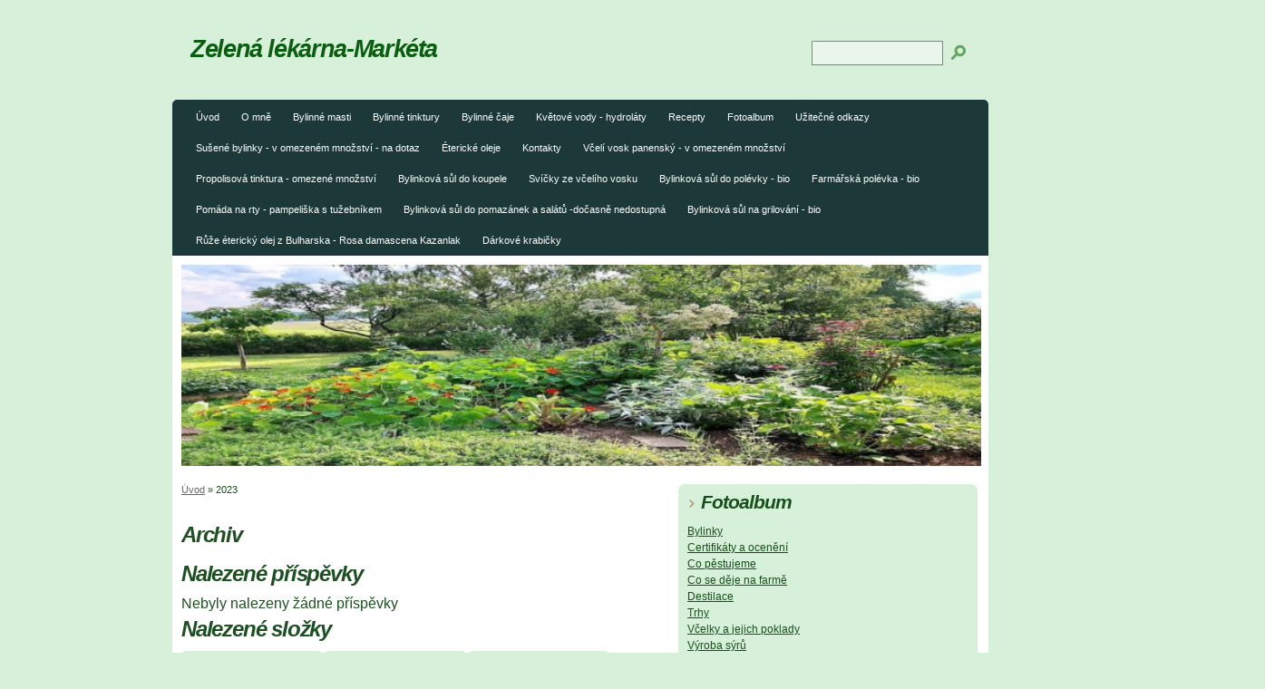

--- FILE ---
content_type: text/html; charset=UTF-8
request_url: https://www.zelenalekarna-marketa.cz/archiv/y/2023/12/26/
body_size: 7841
content:
<?xml version="1.0" encoding="utf-8"?>
<!DOCTYPE html PUBLIC "-//W3C//DTD XHTML 1.0 Transitional//EN" "http://www.w3.org/TR/xhtml1/DTD/xhtml1-transitional.dtd">
<html lang="cs" xml:lang="cs" xmlns="http://www.w3.org/1999/xhtml" xmlns:fb="http://ogp.me/ns/fb#">

    <head>
        <meta http-equiv="content-type" content="text/html; charset=utf-8" />
        <meta name="description" content="Výroba domácích mastí, tinktur, hydrolátů a bylinných čajů. Byliny, které používáme pochází z CHKO Broumovsko." />
        <meta name="keywords" content="byliny,mastičky,tinktury,tinktura,mastička,čaj,bylinný čaj,hydrolát,hydrolátry,éterické oleje,éterický olej,domácí kosmetika,hand made" />
        <meta name="robots" content="all,follow" />
        <meta name="author" content="" />
        <meta name="viewport" content="width=device-width, initial-scale=1.0">
        <meta name="referrer" content="no-referrer-when-downgrade" id="referrer-policy-meta">
        <link href="/rss/articles/data.xml" rel="alternate" type="application/rss+xml" title="Všechny příspěvky" /><link href="/rss/articles/photos.xml" rel="alternate" type="application/rss+xml" title="Fotografie" /><link href="/rss/articles/comments.xml" rel="alternate" type="application/rss+xml" title="Komentáře" />
        <title>
            Zelená lékárna-Markéta - 2023
        </title>
        <link rel="stylesheet" href="https://s3a.estranky.cz/css/d1000000072.css?nc=1361432823" type="text/css" /><style type="text/css">@media screen, projection {
	#header{ background:url(/img/ulogo.6.jpeg) no-repeat 10px 10px; }
}</style>
<link rel="stylesheet" href="//code.jquery.com/ui/1.12.1/themes/base/jquery-ui.css">
<script src="//code.jquery.com/jquery-1.12.4.js"></script>
<script src="//code.jquery.com/ui/1.12.1/jquery-ui.js"></script>
<script type="text/javascript" src="https://s3c.estranky.cz/js/ui.js?nc=1" id="index_script" ></script>
			<script type="text/javascript">
				dataLayer = [{
					'subscription': 'true',
				}];
			</script>
			
    </head>
    <body class=" contact-active">
        <!-- Wrapping the whole page, may have fixed or fluid width -->
        <div id="whole-page">
            

            <!-- Because of the matter of accessibility (text browsers,
            voice readers) we include a link leading to the page content and
            navigation } you'll probably want to hide them using display: none
            in your stylesheet -->

            <a href="#articles" class="accessibility-links">Jdi na obsah</a>
            <a href="#navigation" class="accessibility-links">Jdi na menu</a>

            <!-- We'll fill the document using horizontal rules thus separating
            the logical chunks of the document apart -->
            <hr />
             <div class="ads-leaderboard-top">
               
            </div>
            <div class="m-reklama-box-leaderboard-top">
               
            </div>

            <!-- Wrapping the document's visible part -->
            <div id="document">
                <div id="in-document">
                    <div class="reklama-box-skyscraper">
                      
                    </div>
                    <!-- body of the page -->
                    <div id="body">
                        <div id="nav-column">
                            <!-- Hamburger icon -->
                            <button type="button" class="menu-toggle" onclick="menuToggle()" id="menu-toggle">
                                <span></span>
                                <span></span>
                                <span></span>
                            </button>
                            <!-- Such navigation allows both horizontal and vertical rendering -->
<div id="navigation">
    <div class="inner_frame">
        <h2>Menu
            <span id="nav-decoration" class="decoration"></span>
        </h2>
        <nav>
            <menu class="menu-type-standard">
                <li class="">
  <a href="/">Úvod</a>
     
</li>
<li class="">
  <a href="/clanky/o-mne/">O mně</a>
     
</li>
<li class="level_1 dropdown">
  <a href="/clanky/bylinne-masti/">Bylinné masti</a>
     <ul class="level_2">
<li class="">
  <a href="/clanky/bylinne-masti/kastanova-mast---docasne-nedostupna/">Kaštanová mast - dočasně nedostupná</a>
</li><li class="">
  <a href="/clanky/bylinne-masti/hermankova-mast/">Heřmánková mast</a>
</li><li class="">
  <a href="/clanky/bylinne-masti/salvej-lekarska---mast---docasne-nedostupna/">Šalvěj lékařská - mast - dočasně nedostupná</a>
</li><li class="">
  <a href="/clanky/bylinne-masti/tymian-obecny-s-materidouskou---mast/">Tymián obecný s mateřídouškou - mast</a>
</li><li class="">
  <a href="/clanky/bylinne-masti/mesickova-mast/">Měsíčková mast</a>
</li><li class="">
  <a href="/clanky/bylinne-masti/trezalkova-mast/">Třezalková mast</a>
</li><li class="">
  <a href="/clanky/bylinne-masti/tuzebnik-jilmovy---mast---docasne-nedostupna/">Tužebník jilmový - mast - dočasně nedostupná</a>
</li><li class="">
  <a href="/clanky/bylinne-masti/lnice-kvetel/">Lnice květel</a>
</li><li class="">
  <a href="/clanky/bylinne-masti/ruze----mast/">Růže  - mast</a>
</li><li class="">
  <a href="/clanky/bylinne-masti/levandule-lekarska---mast/">Levandule lékařská - mast</a>
</li><li class="">
  <a href="/clanky/bylinne-masti/bylinna-mast-tri-kvetu---mesicek--rebricek--ruze-damasska/">Bylinná mast tří květů - měsíček, řebříček, růže damašská</a>
</li><li class="">
  <a href="/clanky/bylinne-masti/svizelova-mast/">Svízelová mast</a>
</li><li class="">
  <a href="/clanky/bylinne-masti/kostival-lekarsky---mast/">Kostival lékařský - mast</a>
</li><li class="">
  <a href="/clanky/bylinne-masti/smrkova-smolna-mast/">Smrková smolná mast</a>
</li><li class="">
  <a href="/clanky/bylinne-masti/propolisova-mast/">Propolisová mast</a>
</li><li class="">
  <a href="/clanky/bylinne-masti/repik-lekarsky---mast---docasne-nedostupna/">Řepík lékařský - mast - dočasně nedostupná</a>
</li><li class="">
  <a href="/clanky/bylinne-masti/vratic-obecny---mast/">Vratič obecný - mast</a>
</li><li class="">
  <a href="/clanky/bylinne-masti/majorankova-mast/">Majoránková mast</a>
</li>
</ul>
</li>
<li class="level_1 dropdown">
  <a href="/clanky/bylinne-tinktury/">Bylinné tinktury</a>
     <ul class="level_2">
<li class="">
  <a href="/clanky/bylinne-tinktury/kastanova-tinktura/">Kaštanová tinktura</a>
</li><li class="">
  <a href="/clanky/bylinne-tinktury/kostival-lekarsky---tinktura/">Kostival lékařský - tinktura </a>
</li><li class="">
  <a href="/clanky/bylinne-tinktury/echinacea-purpurea----tinktura/">Echinacea purpurea  - tinktura </a>
</li><li class="">
  <a href="/clanky/bylinne-tinktury/smrkove-vyhonky---tinktura/">Smrkové výhonky - tinktura</a>
</li><li class="">
  <a href="/clanky/bylinne-tinktury/lichorerisnice-vetsi---tinktura---docasne-nedostupna/">Lichořeřišnice větší - tinktura - dočasně nedostupná</a>
</li><li class="">
  <a href="/clanky/bylinne-tinktury/kontryhel-obecny---tinktura/">Kontryhel obecný - tinktura</a>
</li><li class="">
  <a href="/clanky/bylinne-tinktury/briza-pupen--list---tinktura/">Bříza pupen, list - tinktura</a>
</li><li class="">
  <a href="/clanky/bylinne-tinktury/mesicek-lekarsky/">Měsíček lékařský </a>
</li><li class="">
  <a href="/clanky/bylinne-tinktury/jmeli-bile---tinktura/">Jmelí bílé - tinktura</a>
</li><li class="">
  <a href="/clanky/bylinne-tinktury/rozmaryn-lekarsky---tinktura/">Rozmarýn lékařský - tinktura</a>
</li><li class="">
  <a href="/clanky/bylinne-tinktury/chmel-otacivy---tinktura/">Chmel otáčivý - tinktura</a>
</li><li class="">
  <a href="/clanky/bylinne-tinktury/hloh-obecny---tinktura/">Hloh obecný - tinktura</a>
</li><li class="">
  <a href="/clanky/bylinne-tinktury/rebricek-obecny---tinktura/">Řebříček obecný - tinktura</a>
</li><li class="">
  <a href="/clanky/bylinne-tinktury/trezalka-teckovana---tinktura---docasne-nedostupna/">Třezalka tečkovaná - tinktura - dočasně nedostupná</a>
</li><li class="">
  <a href="/clanky/bylinne-tinktury/zlatobyl-kanadsky/">Zlatobýl kanadský</a>
</li><li class="">
  <a href="/clanky/bylinne-tinktury/kopretina-rimbaba---tinktura/">Kopretina řimbaba - tinktura</a>
</li><li class="">
  <a href="/clanky/bylinne-tinktury/salvej-lekarska---tinktura---docasne-nedostupna/">Šalvěj lékařská - tinktura - dočasně nedostupná</a>
</li><li class="">
  <a href="/clanky/bylinne-tinktury/smetanka-lekarska---koren---tinktura/">Smetánka lékařská - kořen - tinktura</a>
</li>
</ul>
</li>
<li class="level_1 dropdown">
  <a href="/clanky/bylinne-caje/">Bylinné čaje</a>
     <ul class="level_2">
<li class="">
  <a href="/clanky/bylinne-caje/bylinkovy-caj--bio---virobijec-aneb-zdravi-v-hrnicku/">Bylinkový čaj  BIO - Virobijec aneb zdraví v hrníčku</a>
</li><li class="">
  <a href="/clanky/bylinne-caje/bylinkovy-caj-bio---relaxacni---docasne-nedostupny/">Bylinkový čaj BIO - Relaxační - dočasně nedostupný</a>
</li><li class="">
  <a href="/clanky/bylinne-caje/bylinkovy-caj-bio---pohoda-pro-zeny/">Bylinkový čaj BIO - Pohoda pro ženy</a>
</li><li class="">
  <a href="/clanky/bylinne-caje/bylinkovy-caj-bio---ledvinova-ocista/">Bylinkový čaj BIO - Ledvinová očista</a>
</li>
</ul>
</li>
<li class="level_1 dropdown">
  <a href="/clanky/kvetove-vody---hydrolaty/">Květové vody - hydroláty</a>
     <ul class="level_2">
<li class="">
  <a href="/clanky/kvetove-vody---hydrolaty/mata-peprna---hydrolat/">Máta peprná - hydrolát</a>
</li><li class="">
  <a href="/clanky/kvetove-vody---hydrolaty/medunka-lekarska---hydrolat/">Meduňka lékařská - hydrolát</a>
</li><li class="">
  <a href="/clanky/kvetove-vody---hydrolaty/cerny-bez-kvet---hydrolat---docasne-nedostupne/">Černý bez květ - hydrolát - dočasně nedostupné</a>
</li><li class="">
  <a href="/clanky/kvetove-vody---hydrolaty/levandule-lekarska---hydrolat/">Levandule lékařská - hydrolát</a>
</li><li class="">
  <a href="/clanky/kvetove-vody---hydrolaty/trezalka-teckovana---hydrolat/">Třezalka tečkovaná - hydrolát</a>
</li><li class="">
  <a href="/clanky/kvetove-vody---hydrolaty/rebricek-obecny---hydrolat/">Řebříček obecný - hydrolát</a>
</li>
</ul>
</li>
<li class="level_1 dropdown">
  <a href="/clanky/recepty/">Recepty</a>
     <ul class="level_2">
<li class="">
  <a href="/clanky/recepty/levandulove-susenky/">Levandulové sušenky</a>
</li><li class="">
  <a href="/clanky/recepty/aromakameny-z-mouky/">Aromakameny z mouky</a>
</li><li class="">
  <a href="/clanky/recepty/ruzenec/">Růženec</a>
</li><li class="">
  <a href="/clanky/recepty/bylinne-machaci-vody/">Bylinné máchací vody</a>
</li><li class="">
  <a href="/clanky/recepty/bezovy-ocet-na-bolave-svaly/">Bezový ocet na bolavé svaly</a>
</li><li class="">
  <a href="/clanky/recepty/pytlicky-do-supliku/">Pytlíčky do šuplíku</a>
</li><li class="">
  <a href="/clanky/recepty/lisovane-cerstve-bylinkove-stavy/">Lisované čerstvé bylinkové šťávy</a>
</li><li class="">
  <a href="/clanky/recepty/polevka-z-brslice/">Polévka z bršlice</a>
</li><li class="">
  <a href="/clanky/recepty/aromaticka-lazen/">Aromatická lázeň</a>
</li><li class="">
  <a href="/clanky/recepty/nakladane-vyhonky-cerneho-bezu/">Nakládané výhonky černého bezu</a>
</li><li class="">
  <a href="/clanky/recepty/mydlo-s-panenskym-vcelim-voskem--propolisem--medem-a-bylinkami/">Mýdlo s panenským včelím voskem, propolisem, medem a bylinkami</a>
</li>
</ul>
</li>
<li class="">
  <a href="/fotoalbum/">Fotoalbum</a>
     
</li>
<li class="">
  <a href="/clanky/uzitecne-odkazy/">Užitečné odkazy</a>
     
</li>
<li class="">
  <a href="/clanky/susene-bylinky---v-omezenem-mnozstvi---na-dotaz/">Sušené bylinky - v omezeném množství - na dotaz</a>
     
</li>
<li class="">
  <a href="/clanky/etericke-oleje/">Éterické oleje</a>
     
</li>
<li class="">
  <a href="/clanky/kontakty/">Kontakty</a>
     
</li>
<li class="">
  <a href="/clanky/vceli-vosk-panensky---v-omezenem-mnozstvi/">Včelí vosk panenský - v omezeném množství</a>
     
</li>
<li class="">
  <a href="/clanky/propolisova-tinktura---omezene-mnozstvi/">Propolisová tinktura - omezené množství</a>
     
</li>
<li class="level_1 dropdown">
  <a href="/clanky/bylinkova-sul-do-koupele/">Bylinková sůl do koupele</a>
     <ul class="level_2">
<li class="">
  <a href="/clanky/bylinkova-sul-do-koupele/relaxacni-bylinkova-sul---mesicek-lekarsky/">Relaxační bylinková sůl - Měsíček lékařský</a>
</li><li class="">
  <a href="/clanky/bylinkova-sul-do-koupele/relaxacni-koupelova-sul---levandule---ruze/">Relaxační koupelová sůl - Levandule / Růže</a>
</li>
</ul>
</li>
<li class="">
  <a href="/clanky/svicky-ze-vceliho-vosku/">Svíčky ze včelího vosku</a>
     
</li>
<li class="">
  <a href="/clanky/bylinkova-sul-do-polevky---bio/">Bylinková sůl do polévky - bio</a>
     
</li>
<li class="">
  <a href="/clanky/farmarska-polevka---bio/">Farmářská polévka - bio</a>
     
</li>
<li class="">
  <a href="/clanky/pomada-na-rty---pampeliska-s-tuzebnikem/">Pomáda na rty - pampeliška s tužebníkem </a>
     
</li>
<li class="">
  <a href="/clanky/bylinkova-sul-do-pomazanek-a-salatu--docasne-nedostupna/">Bylinková sůl do pomazánek a salátů -dočasně nedostupná</a>
     
</li>
<li class="">
  <a href="/clanky/bylinkova-sul-na-grilovani---bio/">Bylinková sůl na grilování - bio</a>
     
</li>
<li class="">
  <a href="/clanky/ruze-etericky-olej-z-bulharska---rosa-damascena-kazanlak/">Růže éterický olej z Bulharska - Rosa damascena Kazanlak</a>
     
</li>
<li class="">
  <a href="/clanky/darkove-krabicky/">Dárkové krabičky</a>
     
</li>

            </menu>
        </nav>
        <div id="clear6" class="clear">
          &nbsp;
        </div>
    </div>
</div>
<!-- menu ending -->

                            <div id="clear2" class="clear">
                                &nbsp;
                            </div>
                            <hr />
                            <!-- header -->
  <div id="header">
     <div class="inner_frame">
        <!-- This construction allows easy image replacement -->
        <h1 class="head-left">
  <a href="https://www.zelenalekarna-marketa.cz/" title="Zelená lékárna-Markéta" style="color: #0b5d11;">Zelená lékárna-Markéta</a>
  <span title="Zelená lékárna-Markéta">
  </span>
</h1>
        <div id="header-decoration" class="decoration">
        </div>
     </div>
  </div>
<!-- /header -->

                            <!-- Possible clearing elements (more through the document) -->
                            <div id="clear1" class="clear">
                                &nbsp;
                            </div>
                            <!-- main page content -->
                            <div id="content">
                                <!-- Breadcrumb navigation -->
<div id="breadcrumb-nav">
  <a href="/">Úvod</a> &raquo; <span>2023</span>
</div>
<hr />

                                <div class="m-reklama-box">
                                  
                                </div>
                                <!-- Archive -->
  <div id="archive">
    <h2>Archiv</h2>
    <h2>Nalezené příspěvky</h2>
    <span>Nebyly nalezeny žádné příspěvky</span>
    <h2>Nalezené složky</h2>
    <div class="folder">
  <div class="photo-wrap">
  <div>
    <a href="/fotoalbum/bylinky/">
      <img src="/img/tiny/613.jpg" alt="" width="56" height="75" /></a>
    <br />
  </div>
</div>

  <div class="folder-info">
    <h3>
      <a href="/fotoalbum/bylinky/" title="Bylinky">Bylinky</a></h3>
    <div>
      <span>
        Datum:
      </span>
      25. 1. 2023
    </div>
    <div>
      <span>
        Fotografií:
      </span>
      170
    </div>
    <div>
      <span>
        Složek:
      </span>
      0
    </div>
    
  </div>
</div>
<div class="folder">
  <div class="photo-wrap">
  <div>
    <a href="/fotoalbum/certifikaty-a-oceneni/">
      <img src="/img/tiny/421.jpg" alt="" width="75" height="52" /></a>
    <br />
  </div>
</div>

  <div class="folder-info">
    <h3>
      <a href="/fotoalbum/certifikaty-a-oceneni/" title="Certifikáty a ocenění">Certifikáty a ocenění</a></h3>
    <div>
      <span>
        Datum:
      </span>
      25. 1. 2023
    </div>
    <div>
      <span>
        Fotografií:
      </span>
      14
    </div>
    <div>
      <span>
        Složek:
      </span>
      0
    </div>
    
  </div>
</div>
<div class="folder">
  <div class="photo-wrap">
  <div>
    <a href="/fotoalbum/vcelky-a-jejich-poklady/">
      <img src="/img/tiny/581.jpg" alt="" width="56" height="75" /></a>
    <br />
  </div>
</div>

  <div class="folder-info">
    <h3>
      <a href="/fotoalbum/vcelky-a-jejich-poklady/" title="Včelky a jejich poklady">Včelky a jejich poklady</a></h3>
    <div>
      <span>
        Datum:
      </span>
      25. 1. 2023
    </div>
    <div>
      <span>
        Fotografií:
      </span>
      73
    </div>
    <div>
      <span>
        Složek:
      </span>
      0
    </div>
    
  </div>
</div>
<div class="folder">
  <div class="photo-wrap">
  <div>
    <a href="/fotoalbum/co-pestujeme/">
      <img src="/img/tiny/563.jpg" alt="" width="56" height="75" /></a>
    <br />
  </div>
</div>

  <div class="folder-info">
    <h3>
      <a href="/fotoalbum/co-pestujeme/" title="Co pěstujeme">Co pěstujeme</a></h3>
    <div>
      <span>
        Datum:
      </span>
      25. 1. 2023
    </div>
    <div>
      <span>
        Fotografií:
      </span>
      98
    </div>
    <div>
      <span>
        Složek:
      </span>
      0
    </div>
    
  </div>
</div>
<div class="folder">
  <div class="photo-wrap">
  <div>
    <a href="/fotoalbum/co-se-deje-na-farme/">
      <img src="/img/tiny/598.jpg" alt="" width="56" height="75" /></a>
    <br />
  </div>
</div>

  <div class="folder-info">
    <h3>
      <a href="/fotoalbum/co-se-deje-na-farme/" title="Co se děje na farmě">Co se děje na farmě</a></h3>
    <div>
      <span>
        Datum:
      </span>
      25. 1. 2023
    </div>
    <div>
      <span>
        Fotografií:
      </span>
      170
    </div>
    <div>
      <span>
        Složek:
      </span>
      0
    </div>
    
  </div>
</div>
<div class="folder">
  <div class="photo-wrap">
  <div>
    <a href="/fotoalbum/vyroba-syru/">
      <img src="/img/tiny/219.jpg" alt="" width="56" height="75" /></a>
    <br />
  </div>
</div>

  <div class="folder-info">
    <h3>
      <a href="/fotoalbum/vyroba-syru/" title="Výroba sýrů">Výroba sýrů</a></h3>
    <div>
      <span>
        Datum:
      </span>
      6. 2. 2023
    </div>
    <div>
      <span>
        Fotografií:
      </span>
      7
    </div>
    <div>
      <span>
        Složek:
      </span>
      0
    </div>
    
  </div>
</div>
<div class="folder">
  <div class="photo-wrap">
  <div>
    <a href="/fotoalbum/trhy/">
      <img src="/img/tiny/505.jpg" alt="" width="56" height="75" /></a>
    <br />
  </div>
</div>

  <div class="folder-info">
    <h3>
      <a href="/fotoalbum/trhy/" title="Trhy">Trhy</a></h3>
    <div>
      <span>
        Datum:
      </span>
      7. 2. 2023
    </div>
    <div>
      <span>
        Fotografií:
      </span>
      16
    </div>
    <div>
      <span>
        Složek:
      </span>
      0
    </div>
    
  </div>
</div>

  </div>
<!-- /Archive -->


                                <div id="decoration1" class="decoration">
                                </div>
                                <div id="decoration2" class="decoration">
                                </div>
                                <!-- /Meant for additional graphics inside the body of the page -->
                            </div>
    
                            <!-- /main page content -->

                            <!-- Side column left/right -->
                            <div class="column">
                                <!-- Inner column -->
                                <div class="inner_frame inner-column">
                                    
                                    
                                    
                                    
                                    <!-- Photo album -->
  <div id="photo-album-nav" class="section">
    <h2>Fotoalbum
      <span id="photo-album-decoration" class="decoration">
      </span></h2>
    <div class="inner_frame">
      <ul>
        <li class="first ">
  <a href="/fotoalbum/bylinky/">
    Bylinky</a></li>
<li class="">
  <a href="/fotoalbum/certifikaty-a-oceneni/">
    Certifikáty a ocenění</a></li>
<li class="">
  <a href="/fotoalbum/co-pestujeme/">
    Co pěstujeme</a></li>
<li class="">
  <a href="/fotoalbum/co-se-deje-na-farme/">
    Co se děje na farmě</a></li>
<li class="">
  <a href="/fotoalbum/destilace/">
    Destilace</a></li>
<li class="">
  <a href="/fotoalbum/trhy/">
    Trhy</a></li>
<li class="">
  <a href="/fotoalbum/vcelky-a-jejich-poklady/">
    Včelky a jejich poklady</a></li>
<li class="last ">
  <a href="/fotoalbum/vyroba-syru/">
    Výroba sýrů</a></li>

      </ul>
    </div>
  </div>
<!-- /Photo album -->
<hr />

                                    <!-- Last photo -->
  <div id="last-photo" class="section">
    <h2>Poslední fotografie
      <span id="last-photo-decoration" class="decoration">
      </span></h2>
    <div class="inner_frame">
      <div class="wrap-of-wrap">
        <div class="wrap-of-photo">
          <a href="/fotoalbum/bylinky/">
            <img src="/img/mid/613/454935786_1010961214362252_9178088982367913976_n.jpg" alt="454935786_1010961214362252_9178088982367913976_n" width="56" height="75" /></a>
        </div>
      </div>
      <span>
        <a href="/fotoalbum/bylinky/">Bylinky</a>
      </span>
    </div>
  </div>
<!-- /Last photo -->
<hr />

                                    
                                    
                                    
                                    <!-- Contact -->
  <div id="contact-nav" class="section">
    <h2>Kontakt
      <span id="contact-nav-decoration" class="decoration">
      </span></h2>
    <div class="inner_frame">
      <address>
        <p class="contact_name">Zelená lékárna u Markéty</p><p class="contact_email"><a href="mailto:bylinky@zelenalekarna-marketa.cz">bylinky@zelenalekarna-marketa.cz</a></p>
      </address>
    </div>
  </div>
<!-- /Contact -->

                                    
                                    
                                    <!-- Mail list -->
  <div id="mail-list" class="section">
    <h2>Mail list
      <span id="mail-list-decoration" class="decoration">
      </span></h2>
    <div class="inner_frame">
      <form action="#mail-list" method="post">
        <fieldset>
          <input name="mail-list-key" id="mail-list-key" />
          <br />
          <!--/ verification_not_set /-->
          <span class="clButton">
            <input type="submit" id="send-mail-list" value="Odeslat" />
          </span>
        </fieldset>
      </form>
      <span id="mail-list-message"></span>
    </div>
  </div>
<!-- /Mail list -->

                                    
                                    <!-- Search -->
  <div id="search" class="section">
    <h2>Vyhledávání
      <span id="search-decoration" class="decoration">
      </span></h2>
    <div class="inner_frame">
      <form action="https://katalog.estranky.cz/" method="post">
        <fieldset>
          <input type="hidden" id="uid" name="uid" value="1465563" />
          <input name="key" id="key" />
          <br />
          <span class="clButton">
            <input type="submit" id="sendsearch" value="Vyhledat" />
          </span>
        </fieldset>
      </form>
    </div>
  </div>
<!-- /Search -->
<hr />

                                    <!-- Archive -->
  <div id="calendar" class="section">
    <h2>Archiv
      <span id="archive-decoration" class="decoration">
      </span></h2>
    <div class="inner_frame">
      <!-- Keeping in mind people with disabilities (summary, caption) as well as worshipers of semantic web -->
      <table summary="Tabulka představuje kalendář, sloužící k listování podle data.">
        <!-- You should hide caption using CSS -->
        <caption>
          Kalendář
        </caption>
        <thead>
  <tr id="archive-month">
    <td class="archive-nav-l"><a href="/archiv/m/2023/11/01/">&lt;&lt;</a></td>
    <td colspan="5" class="archive-nav-c">prosinec</td>
    <td class="archive-nav-r"><a href="/archiv/m/2024/01/01/">&gt;&gt;</a></td>
  </tr>
  <tr id="archive-year">
    <td class="archive-nav-l"><a href="/archiv/y/2022/12/26/">&lt;&lt;</a></td>
    <td colspan="5" class="archive-nav-c"><a href="/archiv/y/2023/12/26/">2023</a></td>
    <td class="archive-nav-r"><a href="/archiv/y/2024/12/26/">&gt;&gt;</a></td>
  </tr>
    <tr id="archive-days">
      <th id="day1inweek_h">Po</th>
      <th id="day2inweek_h">Út</th>
      <th id="day3inweek_h">St</th>
      <th id="day4inweek_h">Čt</th>
      <th id="day5inweek_h">Pá</th>
      <th id="day6inweek_h">So</th>
      <th id="day0inweek_h">Ne</th>
    </tr>
</thead>
<tbody>
   <tr id="week1">
    <td id="day1inweek1" class="day1inweek  day_empty">
      &nbsp;
    </td>
    <td id="day2inweek1" class="day2inweek  day_empty">
      &nbsp;
    </td>
    <td id="day3inweek1" class="day3inweek  day_empty">
      &nbsp;        
    </td>
    <td id="day4inweek1" class="day4inweek  day_empty">
      &nbsp;
    </td>
    <td id="day5inweek1" class="day5inweek  day_inactive">
      1
    </td>
    <td id="day6inweek1" class="day6inweek  day_inactive">
      2
    </td>
    <td id="day0inweek1" class="day0inweek  day_inactive">
      3
    </td>
</tr>
 <tr id="week2">
    <td id="day1inweek2" class="day1inweek  day_inactive">
      4
    </td>
    <td id="day2inweek2" class="day2inweek  day_inactive">
      5
    </td>
    <td id="day3inweek2" class="day3inweek  day_inactive">
      6        
    </td>
    <td id="day4inweek2" class="day4inweek  day_inactive">
      7
    </td>
    <td id="day5inweek2" class="day5inweek  day_inactive">
      8
    </td>
    <td id="day6inweek2" class="day6inweek  day_inactive">
      9
    </td>
    <td id="day0inweek2" class="day0inweek  day_inactive">
      10
    </td>
</tr>
 <tr id="week3">
    <td id="day1inweek3" class="day1inweek  day_inactive">
      11
    </td>
    <td id="day2inweek3" class="day2inweek  day_inactive">
      12
    </td>
    <td id="day3inweek3" class="day3inweek  day_inactive">
      13        
    </td>
    <td id="day4inweek3" class="day4inweek  day_inactive">
      14
    </td>
    <td id="day5inweek3" class="day5inweek  day_inactive">
      15
    </td>
    <td id="day6inweek3" class="day6inweek  day_inactive">
      16
    </td>
    <td id="day0inweek3" class="day0inweek  day_inactive">
      17
    </td>
</tr>
 <tr id="week4">
    <td id="day1inweek4" class="day1inweek  day_inactive">
      18
    </td>
    <td id="day2inweek4" class="day2inweek  day_inactive">
      19
    </td>
    <td id="day3inweek4" class="day3inweek  day_inactive">
      20        
    </td>
    <td id="day4inweek4" class="day4inweek  day_inactive">
      21
    </td>
    <td id="day5inweek4" class="day5inweek  day_inactive">
      22
    </td>
    <td id="day6inweek4" class="day6inweek  day_inactive">
      23
    </td>
    <td id="day0inweek4" class="day0inweek  day_inactive">
      24
    </td>
</tr>
 <tr id="week5">
    <td id="day1inweek5" class="day1inweek  day_inactive">
      25
    </td>
    <td id="day2inweek5" class="day2inweek  day_inactive">
      26
    </td>
    <td id="day3inweek5" class="day3inweek  day_inactive">
      27        
    </td>
    <td id="day4inweek5" class="day4inweek  day_inactive">
      28
    </td>
    <td id="day5inweek5" class="day5inweek  day_inactive">
      29
    </td>
    <td id="day6inweek5" class="day6inweek  day_inactive">
      30
    </td>
    <td id="day0inweek5" class="day0inweek  day_inactive">
      31
    </td>
</tr>

</tbody>

      </table>
    </div>
  </div>
<!-- /Archive -->
<hr />

                                    <!-- RSS -->
  <div id="rss-nav" class="section">
    <h2>RSS
      <span id="rss-nav-decoration" class="decoration">
      </span></h2>
    <div class="inner_frame">
      <ul>
        <li>
          <a href="/archiv/rss/">
            Přehled zdrojů</a></li>
      </ul>
    </div>
  </div>
<!-- /RSS -->
<hr />

                                    <!-- Stats -->
  <div id="stats" class="section">
    <h2>Statistiky
      <span id="stats-decoration" class="decoration">
      </span></h2>
    <div class="inner_frame">
      <!-- Keeping in mind people with disabilities (summary, caption) as well as worshipers of semantic web -->
      <table summary="Statistiky">

        <tfoot>
          <tr>
            <th scope="row">Online:</th>
            <td>6</td>
          </tr>
        </tfoot>

        <tbody>
          <tr>
            <th scope="row">Celkem:</th>
            <td>562400</td>
          </tr>
          <tr>
            <th scope="row">Měsíc:</th>
            <td>17046</td>
          </tr>
          <tr>
            <th scope="row">Den:</th>
            <td>512</td>
          </tr>
        </tbody>
      </table>
    </div>
  </div>
<!-- Stats -->
<hr />
                                </div>
                                <!-- /Inner column -->

                                <div id="clear4" class="clear">
                                    &nbsp;
                                </div>

                            </div>
                            <!-- konci first column -->
                        </div>
                    </div>
                    <!-- /body -->
                    <div id="clear5" class="clear">
                        &nbsp;
                    </div>
                    <hr />
                                    <!-- Footer -->
                <div id="footer">
                    <div class="inner_frame">
                        <p>
                            &copy; 2026 eStránky.cz <span class="hide">|</span> <a class="promolink promolink-paid" href="//www.estranky.cz/" title="Tvorba webových stránek zdarma, jednoduše a do 5 minut."><strong>Tvorba webových stránek</strong></a> 
                             | <a class="rss" href="/archiv/rss/">RSS</a>
                            
                            
                            
                            
                            
                        </p>
                        
                        
                    </div>
                </div>
                <!-- /Footer -->

                    <div id="clear7" class="clear">
                        &nbsp;
                    </div>
                    <div id="decoration3" class="decoration">
                    </div>
                    <div id="decoration4" class="decoration">
                    </div>
                    <!-- /Meant for additional graphics inside the document -->
                </div>
            </div>
            <div id="decoration5" class="decoration">
            </div>
            <div id="decoration6" class="decoration">
            </div>
            <!-- /Meant for additional graphics inside the page -->
            <!-- block for board position-->
        </div>
        <div id="fb-root"></div>
<script async defer src="https://connect.facebook.net/cs_CZ/sdk.js#xfbml=1&version=v3.2&appId=979412989240140&autoLogAppEvents=1"></script><!-- NO GEMIUS -->
        
    </body>
</html>